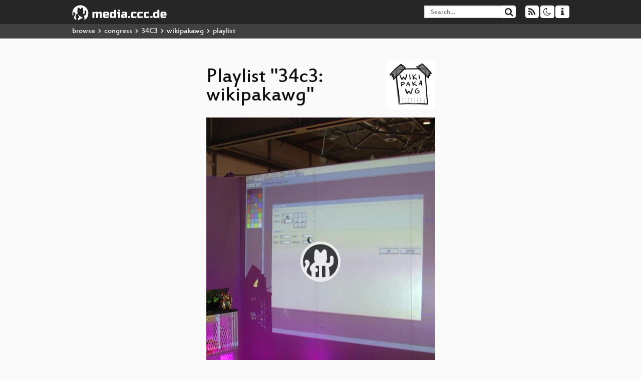

--- FILE ---
content_type: image/svg+xml
request_url: https://media.ccc.de/assets/playlist/playlist-controls-a71204746a074fca384c2525a3b53f3d0028dff76f2826f551af528844113682.svg
body_size: 3157
content:
<?xml version="1.0" encoding="utf-8"?>
<!-- Generator: Adobe Illustrator 21.0.0, SVG Export Plug-In . SVG Version: 6.00 Build 0)  -->
<svg version="1.1" id="Layer_1" xmlns="http://www.w3.org/2000/svg" xmlns:xlink="http://www.w3.org/1999/xlink" x="0px" y="0px"
	 viewBox="0 0 400 120" width="400" height="120" xml:space="preserve">
<style type="text/css">
	.st0{fill:#ffffff;}
	.st1{fill:none;stroke:#ffffff;stroke-miterlimit:10;}
</style>
<g id="Layer_1_1_">
	<path class="st0" d="M14.7,10.2c0.2,0.1,0.3,0.4,0.2,0.7c-0.1,0.1-0.1,0.2-0.2,0.2l-9.3,5.7C5,17,4.7,16.9,4.7,16.4V4.9
		c0-0.4,0.3-0.7,0.7-0.4L14.7,10.2z"/>
	<path class="st0" d="M25,11c-0.2-0.1-0.3-0.4-0.2-0.7c0.1-0.1,0.1-0.2,0.2-0.2l9.3-5.7C34.7,4.2,35,4.3,35,4.8v11.4
		c0,0.4-0.3,0.7-0.7,0.4L25,11z"/>
	<g>
		<path class="st0" d="M26,15.8c0,0.5-0.5,1-1,1h-0.5c-0.6,0-1-0.5-1-1V5.4c0-0.6,0.4-1,1-1H25c0.5,0,1,0.4,1,1V15.8z"/>
	</g>
	<g>
		<path class="st0" d="M16.2,15.8c0,0.5-0.4,1-1,1h-0.5c-0.5,0-1-0.5-1-1V5.4c0-0.6,0.5-1,1-1h0.5c0.6,0,1,0.4,1,1V15.8z"/>
	</g>
	<path class="st0" d="M62.6,11c-0.2-0.1-0.3-0.4-0.1-0.6c0.1-0.1,0.1-0.1,0.1-0.1l8.1-5c0.4-0.2,0.6-0.1,0.6,0.4v10
		c0,0.4-0.3,0.6-0.6,0.4L62.6,11z"/>
	<path class="st0" d="M69.6,11c-0.2-0.1-0.3-0.4-0.1-0.6c0.1-0.1,0.1-0.1,0.1-0.1l8.1-5c0.4-0.2,0.6-0.1,0.6,0.4v10
		c0,0.4-0.3,0.6-0.6,0.4L69.6,11z"/>
	<path class="st0" d="M57.7,10.2c0.2,0.1,0.3,0.4,0.1,0.6c-0.1,0.1-0.1,0.1-0.1,0.1l-8.1,5C49.2,16.1,49,16,49,15.5v-10
		c0-0.4,0.3-0.6,0.6-0.4L57.7,10.2z"/>
	<path class="st0" d="M50.7,10.2c0.2,0.1,0.3,0.4,0.1,0.6c-0.1,0.1-0.1,0.1-0.1,0.1l-8.1,5C42.2,16.1,42,16,42,15.5v-10
		c0-0.4,0.3-0.6,0.6-0.4L50.7,10.2z"/>
	<path class="st0" d="M93.3,12.9c0.2,0,0.2,0.2,0.1,0.4c-0.1,0-0.1,0.1-0.1,0.1l-6.5,3.4c-0.3,0.1-0.5,0-0.5-0.2V9.8
		c0-0.2,0.2-0.4,0.5-0.2L93.3,12.9z"/>
	<g>
		<path class="st1" d="M97.6,17.1c0,0.5-0.5,1-1,1h-14c-0.6,0-1-0.5-1-1V9.2c0-0.6,0.4-1,1-1h14c0.5,0,1,0.4,1,1V17.1z"/>
	</g>
	<g>
		<path class="st0" d="M84.4,6.2c-0.5,0-1-0.3-1-0.7c0-0.4,0.5-0.7,1-0.7h10.4c0.6,0,1,0.3,1,0.7c0,0.4-0.4,0.7-1,0.7H84.4z"/>
	</g>
	<g>
		<path class="st0" d="M85.9,3.8c-0.6,0-1-0.3-1-0.7s0.4-0.7,1-0.7H94c0.6,0,1,0.3,1,0.7s-0.4,0.7-1,0.7H85.9z"/>
	</g>
	<path class="st0" d="M117.4,15.3l-3.2,2.4c-0.1,0-0.1,0-0.1-0.1V16h-2.2c-2.2,0-4.1-1.8-4.1-4.1V9.8c0-1.9-1.6-3.5-3.5-3.5h-2.4
		V4.6h2.4c2.9,0,5.2,2.3,5.2,5.2v2.1c0,1.3,1,2.3,2.3,2.3h2.2v-1.6c0-0.1,0-0.1,0.1-0.1l3.2,2.4C117.5,15,117.5,15.2,117.4,15.3
		L117.4,15.3z M106.7,13.7c-0.6,0.6-1.5,1-2.4,1h-2.4v1.7h2.4c1.1,0,2.2-0.4,3.1-1C107.1,14.8,106.8,14.3,106.7,13.7z M110.7,7
		c0.4-0.2,0.8-0.3,1.2-0.3h2.2v1.6c0,0.1,0,0.1,0.1,0.1l3.2-2.4c0.1-0.1,0.1-0.3,0-0.4l0,0l-3.2-2.4c-0.1,0-0.1,0-0.1,0.1V5h-2.2
		c-0.7,0-1.5,0.2-2.1,0.6C110.2,6,110.5,6.5,110.7,7z"/>
	<path class="st0" d="M136.4,6.2l-3,2.2c0,0-0.1,0-0.1-0.1V6.8h-8.6l0,0c-0.1,0-0.3,0-0.4,0.1s-0.2,0.2-0.2,0.4v3.9h-1.6V7.3
		c0-1.2,0.9-2.1,2.1-2.1c0,0,0,0,0.1,0l0,0h8.5V3.7c0-0.1,0-0.1,0.1-0.1l3,2.2C136.6,5.8,136.6,6,136.4,6.2
		C136.5,6.2,136.5,6.2,136.4,6.2z M135.3,10v3.9c0,0.2-0.1,0.3-0.2,0.4c-0.1,0.1-0.3,0.2-0.5,0.2l0,0h-8.4V13c0-0.1-0.1-0.1-0.1-0.1
		l0,0l-3,2.2c-0.1,0.1-0.1,0.3,0,0.4l0,0l3,2.2c0.1,0,0.1,0,0.1-0.1l0,0V16h8.4l0,0c0.6,0,1.2-0.2,1.6-0.6c0.4-0.4,0.7-1,0.7-1.5V10
		H135.3z"/>
</g>
<g id="Layer_2">
</g>
</svg>
